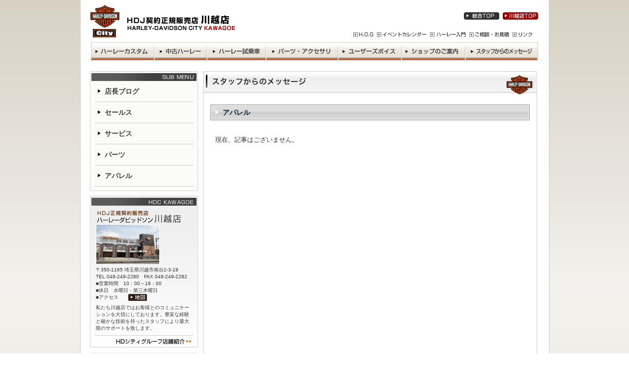

--- FILE ---
content_type: text/html; charset=UTF-8
request_url: https://www.hd-city.com/message/apparel/page/32?shop=kawagoe
body_size: 4334
content:
<!DOCTYPE html PUBLIC "-//W3C//DTD XHTML 1.0 Transitional//EN" "http://www.w3.org/TR/xhtml1/DTD/xhtml1-transitional.dtd">
<html xmlns="http://www.w3.org/1999/xhtml" lang="ja" xml:lang="ja">
<head><!-- Google Tag Manager -->
<script>(function(w,d,s,l,i){w[l]=w[l]||[];w[l].push({'gtm.start':
new Date().getTime(),event:'gtm.js'});var f=d.getElementsByTagName(s)[0],
j=d.createElement(s),dl=l!='dataLayer'?'&l='+l:'';j.async=true;j.src=
'https://www.googletagmanager.com/gtm.js?id='+i+dl;f.parentNode.insertBefore(j,f);
})(window,document,'script','dataLayer','GTM-WHR3HVS');</script>
<!-- End Google Tag Manager --><meta http-equiv="Content-Type" content="text/html; charset=UTF-8" />
<meta http-equiv="Content-Script-Type" content="text/javascript" />
<meta http-equiv="Content-Style-Type" content="text/css" />
<title>ハーレーダビッドソン契約正規販売店 ハーレーダビッドソンシティ 川越店  :  アパレル</title>
<meta name="description" content="この地域最大級のショールームを誇る川越店。最新の設備とダイノジェットを備えた工場では当店自慢のPHDテクニシャンによる確かな技術力で御客様のハーレーライフをフルサポートします。" />
<meta name="keywords" content="ハーレーダビッドソン川越,ハーレーダビッドソン,Harley-Davidson,ハーレー,中古ハーレー,ハーレー中古車,ハーレー新車,ハーレーディーラー,大型バイク,カスタム車,ハーレーパーツ,ハーレーダビッドソンシティ" />
<link rel="stylesheet" type="text/css" href="https://www.hd-city.com/wp-content/themes/hd-city/css/style-shared-all.css" media="all" />
<link rel="stylesheet" type="text/css" href="https://www.hd-city.com/wp-content/themes/hd-city/css/style-shared-shop.css" media="all" />
<link rel="stylesheet" type="text/css" href="https://www.hd-city.com/wp-content/themes/hd-city/js/thickbox/thickbox.css" media="screen,tv" />
<link rel="stylesheet" type="text/css" href="https://www.hd-city.com/wp-content/themes/hd-city/css/style-shared-contents.css" media="all" />
<link rel="stylesheet" type="text/css" href="https://www.hd-city.com/wp-content/themes/hd-city/css/style-message.css" media="all" />
<script src="https://www.hd-city.com/wp-content/themes/hd-city/js/jquery.js" type="text/javascript"></script>
<script src="https://www.hd-city.com/wp-content/themes/hd-city/js/site.js" type="text/javascript"></script>
<script src="https://www.hd-city.com/wp-content/themes/hd-city/js/thickbox/thickboxadd.js" type="text/javascript"></script>
<script src="https://www.hd-city.com/wp-content/themes/hd-city/js/thickbox/thickbox.js" type="text/javascript"></script>
<link rel="alternate" type="application/atom+xml" title="Atom 1.0" href="https://www.hd-city.com/feed/atom" />
<link rel="alternate" type="application/rss+xml" title="RSS 2.0" href="https://www.hd-city.com/feed" />
<!-- script>
  (function(i,s,o,g,r,a,m){i['GoogleAnalyticsObject']=r;i[r]=i[r]||function(){
  (i[r].q=i[r].q||[]).push(arguments)},i[r].l=1*new Date();a=s.createElement(o),
  m=s.getElementsByTagName(o)[0];a.async=1;a.src=g;m.parentNode.insertBefore(a,m)
  })(window,document,'script','//www.google-analytics.com/analytics.js','ga');

  ga('create', 'UA-37288911-35', 'auto', {'allowLinker' : true});
  ga('require' , 'linker');
  ga('linker:autoLink' , ['x168.secure.ne.jp'] ); 
  ga('require', 'displayfeatures');
  ga('send', 'pageview');

</script -->
</head>
<body><!-- Google Tag Manager (noscript) -->
<noscript><iframe src="https://www.googletagmanager.com/ns.html?id=GTM-WHR3HVS"
height="0" width="0" style="display:none;visibility:hidden"></iframe></noscript>
<!-- End Google Tag Manager (noscript) -->	<div class="container">
		<div class="header" id="header">
			<h1><a href="https://www.hd-city.com/kawagoe"><img src="https://www.hd-city.com/wp-content/themes/hd-city/images/shop/kawagoe/header_logo.png" alt="HDJ契約正規販売店 Harley-Davidson City 川越店" width="312" height="66" /></a></h1>
			<ul class="headerNav top"><!--
				 --><li><a href="https://www.hd-city.com/"><img src="https://www.hd-city.com/wp-content/themes/hd-city/images/shop/shared/header-nav_site-top.gif" alt="総合Top" /></a></li><!--
				 --><li><a href="https://www.hd-city.com/kawagoe"><img src="https://www.hd-city.com/wp-content/themes/hd-city/images/shop/kawagoe/header-nav_shop-top.gif" alt="川越店Top" width="72" height="15" /></a></li>
			</ul>
			<ul class="headerNav bottom">
				<li><a href="http://www.hog.jp/" target="_blank"><img src="https://www.hd-city.com/wp-content/themes/hd-city/images/shop/shared/header-nav_hog.gif" alt="HOGチャプター" /></a></li><!--
				 --><li><a href="https://www.hd-city.com/event-calendar"><img src="https://www.hd-city.com/wp-content/themes/hd-city/images/shop/shared/header-nav_event.gif" alt="イベントカレンダー" width="101" height="10" /></a></li><!--
				 --><li><a href="https://www.hd-city.com/introduction/"><img src="https://www.hd-city.com/wp-content/themes/hd-city/images/shop/shared/header-nav_beginner.gif" alt="ハーレー入門" width="73" height="10" /></a></li><!--
				 --><li><a href="https://www.hd-city.com/contact"><img src="https://www.hd-city.com/wp-content/themes/hd-city/images/shop/shared/header-nav_contact.gif" alt="ご相談・お見積" width="81" height="10" /></a></li><!--
				  --><li><a href="https://www.hd-city.com/link"><img src="https://www.hd-city.com/wp-content/themes/hd-city/images/shop/shared/header-nav_link.gif" alt="リンク" width="40" height="10" /></a></li>
			</ul>
			<ul class="globalNav"><!--
				--><li><a href="https://www.hd-city.com/custom/?shop=kawagoe"><img src="https://www.hd-city.com/wp-content/themes/hd-city/images/shop/shared/main-nav_custom.gif" alt="ハーレーカスタム" width="129" height="38" /></a></li><!--
				--><li><a href="https://www.hd-city.com/used/?shop=kawagoe"><img src="https://www.hd-city.com/wp-content/themes/hd-city/images/shop/shared/main-nav_used.gif" alt="中古ハーレー" width="107" height="38" /></a></li><!--
				--><li><a href="https://www.hd-city.com/test-ride/?shop=kawagoe"><img src="https://www.hd-city.com/wp-content/themes/hd-city/images/shop/shared/main-nav_testride.gif" alt="ハーレー試乗車" width="120" height="38" /></a></li><!--
				--><li><a href="https://www.hd-city.com/parts_accessories/?shop=kawagoe"><img src="https://www.hd-city.com/wp-content/themes/hd-city/images/shop/shared/main-nav_parts.gif" alt="パーツ・アクセサリ" width="147" height="38" /></a></li><!--
				--><li><a href="https://www.hd-city.com/users-voice/?shop=kawagoe"><img src="https://www.hd-city.com/wp-content/themes/hd-city/images/shop/shared/main-nav_users-voice.gif" alt="ユーザーズボイス" width="129" height="38" /></a></li><!--
				--><li><a href="https://www.hd-city.com/shop-info-kawagoe"><img src="https://www.hd-city.com/wp-content/themes/hd-city/images/shop/shared/main-nav_shopinfo.gif" alt="ショップのご案内" width="130" height="38" /></a></li><!--
				--><li><a href="https://www.hd-city.com/message/?shop=kawagoe"><img src="https://www.hd-city.com/wp-content/themes/hd-city/images/shop/shared/main-nav_staff-message.gif" alt="スタッフからのメッセージ" width="148" height="38" /></a></li><!--
			--></ul>
		</div>
		<div class="mainArea">
			<h2><img src="https://www.hd-city.com/wp-content/themes/hd-city/images/contents/message/main-column_heading.png" alt="スタッフからのメッセージ" width="680" height="48" /></h2>
<div class="itemList">
				<h3>アパレル</h3>
				<p>現在、記事はございません。</p>
			</div>
		</div>
		<div class="sidebar">
			<div class="localNav">
				<h2><img src="https://www.hd-city.com/wp-content/themes/hd-city/images/contents/shared/sub-column-subnav_heading.gif" alt="Sub Menu" width="220" height="20" /></h2>
				<ul>
					<li><a href="https://www.hd-city.com/message/shop-manager?shop=kawagoe">店長ブログ</a></li>
					<li><a href="https://www.hd-city.com/message/sales?shop=kawagoe">セールス</a></li>
					<li><a href="https://www.hd-city.com/message/service?shop=kawagoe">サービス</a></li>
					<li><a href="https://www.hd-city.com/message/parts?shop=kawagoe">パーツ</a></li>
					<li><a href="https://www.hd-city.com/message/apparel?shop=kawagoe">アパレル</a></li>
				</ul>
			</div>
<div class="shopInfo">
				<h2><img src="https://www.hd-city.com/wp-content/themes/hd-city/images/shop/kawagoe/sub-column_shopinfo-heading.gif" alt="HDJ正規契約販売店 ハーレーダビッドソン川越店" width="220" height="55" /></h2>
				<ul>
					<li><img src="https://www.hd-city.com/wp-content/themes/hd-city/images/shop/kawagoe/sub-column_shopinfo-photo.jpg" alt="" width="220" height="89" /></li>
				</ul>
				<ul class="address">
					<li class="address">〒350-1165 埼玉県川越市南台2-3-19<br />TEL 049-249-2280　FAX 049-249-2282<br />■営業時間　10：00～19：00<br />■休日　水曜日・第三木曜日<br />■アクセス　　<a href="https://www.hd-city.com/shop-info-kawagoe#map"><img src="https://www.hd-city.com/wp-content/themes/hd-city/images/shop/shared/sub-column_shopinfo-map-button.gif" alt="地図" width="38" height="14" /></a></li>
					<li class="comment">私たち川越店ではお客様とのコミュニケーションを大切にしております。豊富な経験と確かな技術を持ったスタッフにより最大限のサポートを致します。</li>
				</ul>
				<ul>
					<li><a href="https://www.hd-city.com/shop-info"><img src="https://www.hd-city.com/wp-content/themes/hd-city/images/shop/shared/sub-column_shopinfo-detaillink.gif" alt="HDシティグループ店舗紹介" /></a></li>
				</ul>
			</div>
			<ul class="bannerList">
				<li><a href="https://www.youtube.com/channel/UCnuivMFuzEX0MpnN7D29WoQ"><img src="https://www.hd-city.com/images/uploads/2011/02/video3.jpg"  alt="CITY VIDEOS"  /></a></li>
				<li><a href="http://www.harley-davidson.co.jp/" target="_blank"><img src="https://www.hd-city.com/wp-content/themes/hd-city/images/top-sub/sub-column_banner-hdjapan.jpg" alt="Harley-Davidson Japan" width="206" height="50" /></a></li>
				<li><a href="https://www.axa-direct.co.jp/Online/frame.aspx?CampaignCode=HD107&amp;URL=http://www.axa-direct.co.jp/iloveharley/" target="_blank"><img src="https://www.hd-city.com/wp-content/themes/hd-city/images/shop/kawagoe/206_50_axa.jpg" alt="Harley モーターサイクル保険" /></a></li>
				<li style="margin-bottom: 5px;"><a href="http://www.n-ssi.co.jp/harley-hoken/" target="_blank"><img src="https://www.hd-city.com/wp-content/themes/hd-city/images/top-sub/HD_banner_mobileB.png" alt="HARLEY BANNER" width="206" border="0" title="HARLEY | 車両+盗難保険TM" /></a></li>
				<li><a href="https://www.hd-city.com/introduction/"><img src="https://www.hd-city.com/wp-content/themes/hd-city/images/top-sub/sub-column_banner-intro.jpg" alt="ハーレー入門 はじめて方も安心してご購入いただけます" width="206" height="80" /></a></li>
				<li><a href="https://www.hd-city.com/parts_accessories/"><img src="https://www.hd-city.com/wp-content/themes/hd-city/images/top-sub/sub-column_banner-parts.jpg" alt="パーツ&amp;アクセサリー カスタムの楽しみを充実させる純正パーツ&amp;アクセサリー" width="206" height="80" /></a></li>
				<li><a href="https://www.hd-city.com/event-calendar"><img src="https://www.hd-city.com/wp-content/themes/hd-city/images/top-sub/sub-column_banner-calendar.jpg" alt="イベントカレンダー 試乗会やツーリングなど各地イベント情報" width="206" height="80" /></a></li>
				<li><a href="https://www.hd-city.com/maintenance"><img src="https://www.hd-city.com/wp-content/themes/hd-city/images/top-sub/sub-column_banner-maintenance.jpg" alt="メンテナンス料金" width="206" height="80" /></a></li>
				<!-- li><a href="https://www.hd-city.com/message/sakamoto-blog?shop=kashiwa"><img alt="阪本のウルトラ放談" src="https://www.hd-city.com/wp-content/themes/hd-city/images/top-sub/banner-sakamoto.jpg"></a></li -->
				<li><a href="https://www.hd-city.com/message/shop-manager?shop=kawagoe"><img src="https://www.hd-city.com/wp-content/themes/hd-city/images/contents/message/banner-manager-kawagoe.jpg" alt="店長ブログ" width="206" height="80" /></a></li>
				<li><a href="https://www.hd-city.com/recruit"><img src="https://www.hd-city.com/wp-content/themes/hd-city/images/top-sub/sub-column_banner-recruit.jpg" alt="採用情報 私たちと一緒に働きませんか" width="206" height="80" /></a></li>
				<li><a href="https://www.hd-city.com/link#drivingschool"><img src="https://www.hd-city.com/wp-content/themes/hd-city/images/top-sub/sub-column_banner-school.jpg" alt="教習所紹介" width="206" height="70" /></a></li>
				<li><a href="http://www.hog.jp/" target="_blank"><img src="https://www.hd-city.com/wp-content/themes/hd-city/images/top-sub/sub-column_banner-hog.jpg" alt="ハーレー本社公認世界最大 ハーレーオーナーズグループ" width="206" height="111" /></a></li>
			</ul>
			<div class="chapter">
				<h2><img src="https://www.hd-city.com/wp-content/themes/hd-city/images/top-sub/sub-column_chapter-heading.gif" alt="HOGチャプター" width="206" height="24" /></h2>
				<ul>
					<li><a href="https://www.hd-city.com/hog?shop=nishi-tokyo">HOG西東京チャプター</a></li>
					<li><a href="https://www.hd-city.com/hog?shop=kawagoe">HOG川越チャプター</a></li>
					<li><a href="https://www.hd-city.com/hog?shop=nakano">HOG中野チャプター</a></li>
					<li><a href="https://www.hd-city.com/hog?shop=kashiwa">HOG柏チャプター</a></li>
				</ul>
			</div>
			<div class="logo">
				<ul>
					<li><a href="http://www.aftc.or.jp/" target="_blank">当店は、自動車公正取引協議会会員店です。</a></li>
				</ul>
			</div>
		</div>		<div class="footer">
			<ul>
				<li><a href="https://www.hd-city.com/custom/">ハーレーカスタム</a></li>
				<li><a href="https://www.hd-city.com/used/">中古ハーレー</a></li>
				<li><a href="https://www.hd-city.com/test-ride/">ハーレー試乗車</a></li>
				<li><a href="https://www.hd-city.com/parts_accessories/">パーツ・アクセサリ</a></li>
				<li><a href="https://www.hd-city.com/news/">お知らせ</a></li>
				<li><a href="https://www.hd-city.com/event-calendar">イベントカレンダー</a></li>
				<li><a href="https://www.hd-city.com/shop-info">ショップ情報</a><br /></li>
				<li><a href="https://www.hd-city.com/recruit">採用情報</a></li>
				<li><a href="https://www.hd-city.com/company-info">会社概要</a></li>
				<li><a href="https://www.hd-city.com/contact">ご相談・お見積</a></li>
				<li><a href="https://www.hd-city.com/introduction/">ハーレー入門</a></li>
				<li><a href="https://www.hd-city.com/link">リンク</a></li>
				<li><a href="https://www.hd-city.com/privacy-policy">個人情報保護について</a></li>
				<li><a href="https://www.hd-city.com/invitation-policy">勧誘方針</a></li>
			</ul>
			<p><img src="https://www.hd-city.com/wp-content/themes/hd-city/images/footer/footer_copyright.gif" alt="Copyright Harley-Davidson City. All rights reserved." width="344" height="11" /></p>
		</div>
	</div>
</body>
</html>

--- FILE ---
content_type: text/css
request_url: https://www.hd-city.com/wp-content/themes/hd-city/css/style-shared-all.css
body_size: 1294
content:
@charset "UTF-8";

/* ################################################################################ */
/*                                                                                  */
/* 表題: サイト内全ページ共有CSS                                                    */
/* 作成日: 2009-3-2                                                                 */
/* 最終更新日: 2009-4-1          　                                                 */
/*                                                                                  */
/* ################################################################################ */

/* ================================================================================ */
/*                                                                                  */
/* ■目次                                                                           */
/*   1. レイアウト                                                                  */
/*   2. ヘッダー                           　                                       */
/*   3. フッター                             　                                     */
/*                                                                                  */
/* ================================================================================ */

/* -------------------------------------------------------------------------------- */
/*      1. レイアウト                                                               */
/* -------------------------------------------------------------------------------- */

@import url("reset.css");

body {
	font-family: sans-serif;
}

* html body {
	font-family: "ＭＳ Ｐゴシック", sans-serif;
}

div.container {
	margin: 0 auto;
	border-right: solid 1px #CCCCCC;
	border-left: solid 1px #CCCCCC;
	width: 953px;
	color: #333333;
	background-color: #FFFFFF;
	background-image: url(../images/body/sub-column_bg.gif);
	background-repeat: repeat-y;
}

div.container div.mainArea {
	margin-right: 24px;
	margin-bottom: 10px;
	display: inline;
	float: right;
	width: 680px;
}

div.container div.sidebar {
	margin-right: 10px;
	margin-bottom: 10px;
	display: inline;
	float: right;
	width: 220px;
}

div.container div.footer {
	clear: right;
	width: 953px;
}


/* -------------------------------------------------------------------------------- */
/*      2. ヘッダ                                                                   */
/* -------------------------------------------------------------------------------- */

div.container div.header {
	padding-bottom: 24px;
	color: #333333;
	background-color: #FFFFFF;
}

div.container div.header ul.headerNav li {
	display: inline;
}

div.container div.header ul.globalNav {
	clear: left;
	width: 953px;
	height: 35px;
	text-align: center;
}

div.container div.header ul.globalNav li {
	display: inline;
}



/* -------------------------------------------------------------------------------- */
/*      3. サイドバー                                                               */
/* -------------------------------------------------------------------------------- */

div.container div.sidebar ul.bannerList {
	padding-top: 3px;
}

div.container div.sidebar ul.bannerList li {
	margin-bottom: 9px;
	text-align: center;
}

/* 教習所リスト */
div.container div.sidebar div.trainingSchool,
div.container div.sidebar div.hdjBanner,
div.container div.sidebar div.chapter {
	margin-left: 7px;
	width: 206px;
	background-image: url(../images/top-sub/sub-column_block-bg-rep.jpg);
	background-repeat: repeat-y;
}

div.container div.sidebar div.trainingSchool ul,
div.container div.sidebar div.hdjBanner ul,
div.container div.sidebar div.chapter ul {
	padding-top: 5px;
	border-bottom: solid 1px #CCCCCC;
	height: auto !important;
	min-height: 157px;
	height: 157px;
	background-image: url(../images/top-sub/sub-column_block-bg-fix.png);
	background-repeat: no-repeat;
}

div.container div.sidebar div.trainingSchool,
div.container div.sidebar div.chapter {
	margin-bottom: 10px;
}

div.container div.sidebar div.chapter ul {
	padding-bottom: 10px;
}

div.container div.sidebar div.trainingSchool ul li,
div.container div.sidebar div.chapter ul li {
	width: 199px;
	line-height: 1.3;
	background-image: url(../images/top-sub/sub-column_training-border.gif);
	background-repeat: no-repeat;
	background-position: center bottom;
}

div.container div.sidebar div.trainingSchool ul li a,
div.container div.sidebar div.chapter ul li a {
	padding: 8px 8px 8px 35px;
	display: block;
	width: 163px;
	line-height: 1.3;
	color: #313131;
	background-image: url(../images/top-sub/sub-column_training-marker.gif);
	background-repeat: no-repeat;
	background-position: 19px 14px;
	font-size: 80%;
}

div.container div.sidebar div.hdjBanner {
	margin-bottom: 10px;
}

div.container div.sidebar div.hdjBanner ul {
	padding-bottom: 10px;
}

div.container div.sidebar div.hdjBanner ul li {
	margin-top: 10px;
	text-align: center;
}

div.container div.sidebar div.logo {
	margin: 0 auto 20px;
	width: 206px;
	height: 72px;
	background-image: url(../images/top-sub/sub-column_logo-bg.jpg);
	background-repeat: no-repeat;
}

div.container div.sidebar div.logo ul li a {
	padding: 28px 10px 10px 65px;
	display: block;
	width: 131px;
	line-height: 1.5;
	color: #333333;
	background-color: transparent;
	text-decoration: none;
	font-size: 12px;
}

div.container div.sidebar div.logo ul li a:hover {
	color: #990000;
	background-color: transparent;
	text-decoration: underline;
}




/* -------------------------------------------------------------------------------- */
/*      3. フッター                                                                 */
/* -------------------------------------------------------------------------------- */

div.container div.footer {
	padding-top: 10px;
	color: #333333;
	background-color: #FFFFFF;
}

div.container div.footer ul {
	margin: 0 auto;
	width: 736px;
	line-height: 2.0;
	text-align: center;
}

div.container div.footer ul li {
	padding-right: 4px;
	padding-left: 10px;
	border-left: solid 1px #333333;
	display: inline;
	line-height: 2.0;
}

div.container div.footer ul li a {
	color: #333333;
	background-color: #FFFFFF;
	font-size: 80%;
	text-decoration: none;
}

div.container div.footer ul li a:hover {
	color: #FF6600;
	background-color: #FFFFFF;
	text-decoration: underline;
}

div.container div.footer p {
	padding-top: 30px;
	padding-bottom: 30px;
	background-image: url(../images/footer/footer_bg-border.gif);
	background-repeat: no-repeat;
	background-position: 17px 10px;
	text-align: center;
}